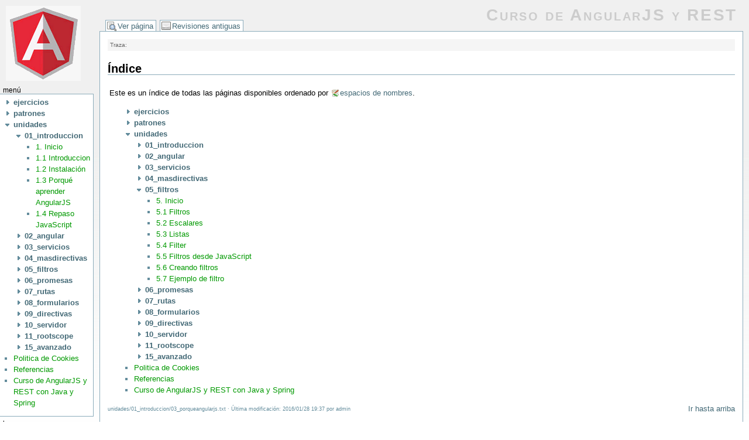

--- FILE ---
content_type: text/html; charset=utf-8
request_url: https://cursoangularjs.es/doku.php?id=unidades:01_introduccion:03_porqueangularjs&idx=unidades%3A05_filtros
body_size: 3529
content:
<!DOCTYPE html PUBLIC "-//W3C//DTD XHTML 1.0 Transitional//EN"
 "http://www.w3.org/TR/xhtml1/DTD/xhtml1-transitional.dtd">
<html xmlns="http://www.w3.org/1999/xhtml" xml:lang="es"
 lang="es" dir="ltr">
<head>
  <meta http-equiv="Content-Type" content="text/html; charset=utf-8" />
  <title>
    1.3 Porqué aprender AngularJS    [Curso de AngularJS y REST]
  </title>

  <meta name="generator" content="DokuWiki"/>
<meta name="robots" content="noindex,nofollow"/>
<link rel="search" type="application/opensearchdescription+xml" href="/lib/exe/opensearch.php" title="Curso de AngularJS y REST"/>
<link rel="start" href="/"/>
<link rel="contents" href="/doku.php?id=unidades:01_introduccion:03_porqueangularjs&amp;do=index" title="Índice"/>
<link rel="alternate" type="application/rss+xml" title="Recent Changes" href="/feed.php"/>
<link rel="alternate" type="application/rss+xml" title="Current Namespace" href="/feed.php?mode=list&amp;ns=unidades:01_introduccion"/>
<link rel="alternate" type="text/html" title="Plain HTML" href="/doku.php?do=export_xhtml&amp;id=unidades:01_introduccion:03_porqueangularjs"/>
<link rel="alternate" type="text/plain" title="Wiki Markup" href="/doku.php?do=export_raw&amp;id=unidades:01_introduccion:03_porqueangularjs"/>
<link rel="stylesheet" type="text/css" href="/lib/exe/css.php?t=dokubook&amp;tseed=1416172175"/>
<link rel="stylesheet" type="text/css" href="/lib/plugins/syntaxhighlighter3/sxh3/styles/shCore.css"/>
<link rel="stylesheet" type="text/css" href="/lib/plugins/syntaxhighlighter3/sxh3/styles/shThemeDefault.css"/>
<script type="text/javascript">/*<![CDATA[*/var NS='unidades:01_introduccion';var JSINFO = {"id":"unidades:01_introduccion:03_porqueangularjs","namespace":"unidades:01_introduccion"};
/*!]]>*/</script>
<script type="text/javascript" charset="utf-8" src="/lib/exe/js.php?tseed=1416172175"></script>
<script type="text/javascript" src="/lib/plugins/syntaxhighlighter3/sxh3/scripts/shCore.js"></script>
<script type="text/javascript" src="/lib/plugins/syntaxhighlighter3/sxh3/scripts/shAutoloader.js"></script>
<script type="text/javascript" src="/lib/plugins/syntaxhighlighter3/sxh3/scripts/shBrushXml.js"></script>

  <link rel="shortcut icon" href="/lib/tpl/dokubook/images/favicon.ico" />
  <link   href="cookiebar.css" rel="stylesheet"></link>


  
  
  <!-- change link borders dynamically -->
  <style type="text/css">
            div.dokuwiki ul#top__nav a.index        {
      border-color: #fabd23;
      border-bottom: 1px solid #fff;
      font-weight: bold;
    }
  </style>

</head>

<body class="index">
<div class="dokuwiki">
  
  <div id="sidebar_left" class="sidebar">
    <a href="/" name="dokuwiki__top" id="dokuwiki__top" accesskey="h" title="[ALT+H]">  <img class="logo" src="/lib/tpl/dokubook/images/dokuwiki-128.png" alt="Curso de AngularJS y REST" />
</a>
 
    <span class="sb_label">menú</span>
<div id="navigation" class="sidebar_box">
<div id="sb__index__tree">

<ul class="idx">
<li class="closed"><div class="li"><a href="/doku.php?id=unidades:01_introduccion:03_porqueangularjs&amp;idx=ejercicios" title="ejercicios" class="idx_dir"><strong>ejercicios</strong></a></div></li>
<li class="closed"><div class="li"><a href="/doku.php?id=unidades:01_introduccion:03_porqueangularjs&amp;idx=patrones" title="patrones" class="idx_dir"><strong>patrones</strong></a></div></li>
<li class="open"><div class="li"><a href="/doku.php?id=unidades:01_introduccion:03_porqueangularjs&amp;idx=unidades" title="unidades" class="idx_dir"><strong>unidades</strong></a></div>
<ul class="idx">
<li class="open"><div class="li"><a href="/doku.php?id=unidades:01_introduccion:03_porqueangularjs&amp;idx=unidades%3A01_introduccion" title="unidades:01_introduccion" class="idx_dir"><strong>01_introduccion</strong></a></div>
<ul class="idx">
<li class="level3"><div class="li"><a href="/doku.php?id=unidades:01_introduccion:00_start" class="wikilink1" title="unidades:01_introduccion:00_start">1. Inicio</a></div></li>
<li class="level3"><div class="li"><a href="/doku.php?id=unidades:01_introduccion:01_introduccion" class="wikilink1" title="unidades:01_introduccion:01_introduccion">1.1 Introduccion</a></div></li>
<li class="level3"><div class="li"><a href="/doku.php?id=unidades:01_introduccion:02_instalacion" class="wikilink1" title="unidades:01_introduccion:02_instalacion">1.2 Instalación</a></div></li>
<li class="level3"><div class="li"><span class="curid"><a href="/doku.php?id=unidades:01_introduccion:03_porqueangularjs" class="wikilink1" title="unidades:01_introduccion:03_porqueangularjs">1.3 Porqué aprender AngularJS</a></span></div></li>
<li class="level3"><div class="li"><a href="/doku.php?id=unidades:01_introduccion:04_repasojs" class="wikilink1" title="unidades:01_introduccion:04_repasojs">1.4 Repaso JavaScript</a></div></li>
</ul>
</li>
<li class="closed"><div class="li"><a href="/doku.php?id=unidades:01_introduccion:03_porqueangularjs&amp;idx=unidades%3A02_angular" title="unidades:02_angular" class="idx_dir"><strong>02_angular</strong></a></div></li>
<li class="closed"><div class="li"><a href="/doku.php?id=unidades:01_introduccion:03_porqueangularjs&amp;idx=unidades%3A03_servicios" title="unidades:03_servicios" class="idx_dir"><strong>03_servicios</strong></a></div></li>
<li class="closed"><div class="li"><a href="/doku.php?id=unidades:01_introduccion:03_porqueangularjs&amp;idx=unidades%3A04_masdirectivas" title="unidades:04_masdirectivas" class="idx_dir"><strong>04_masdirectivas</strong></a></div></li>
<li class="closed"><div class="li"><a href="/doku.php?id=unidades:01_introduccion:03_porqueangularjs&amp;idx=unidades%3A05_filtros" title="unidades:05_filtros" class="idx_dir"><strong>05_filtros</strong></a></div></li>
<li class="closed"><div class="li"><a href="/doku.php?id=unidades:01_introduccion:03_porqueangularjs&amp;idx=unidades%3A06_promesas" title="unidades:06_promesas" class="idx_dir"><strong>06_promesas</strong></a></div></li>
<li class="closed"><div class="li"><a href="/doku.php?id=unidades:01_introduccion:03_porqueangularjs&amp;idx=unidades%3A07_rutas" title="unidades:07_rutas" class="idx_dir"><strong>07_rutas</strong></a></div></li>
<li class="closed"><div class="li"><a href="/doku.php?id=unidades:01_introduccion:03_porqueangularjs&amp;idx=unidades%3A08_formularios" title="unidades:08_formularios" class="idx_dir"><strong>08_formularios</strong></a></div></li>
<li class="closed"><div class="li"><a href="/doku.php?id=unidades:01_introduccion:03_porqueangularjs&amp;idx=unidades%3A09_directivas" title="unidades:09_directivas" class="idx_dir"><strong>09_directivas</strong></a></div></li>
<li class="closed"><div class="li"><a href="/doku.php?id=unidades:01_introduccion:03_porqueangularjs&amp;idx=unidades%3A10_servidor" title="unidades:10_servidor" class="idx_dir"><strong>10_servidor</strong></a></div></li>
<li class="closed"><div class="li"><a href="/doku.php?id=unidades:01_introduccion:03_porqueangularjs&amp;idx=unidades%3A11_rootscope" title="unidades:11_rootscope" class="idx_dir"><strong>11_rootscope</strong></a></div></li>
<li class="closed"><div class="li"><a href="/doku.php?id=unidades:01_introduccion:03_porqueangularjs&amp;idx=unidades%3A15_avanzado" title="unidades:15_avanzado" class="idx_dir"><strong>15_avanzado</strong></a></div></li>
</ul>
</li>
<li class="level1"><div class="li"><a href="/doku.php?id=cookies" class="wikilink1" title="cookies">Politica de Cookies</a></div></li>
<li class="level1"><div class="li"><a href="/doku.php?id=referencias" class="wikilink1" title="referencias">Referencias</a></div></li>
<li class="level1"><div class="li"><a href="/doku.php?id=start" class="wikilink1" title="start">Curso de AngularJS y REST con Java y Spring</a></div></li>
</ul>
</div>
</div>
<span class="sb_label">buscar</span>
<div id="search">
<form action="/doku.php?id=start" accept-charset="utf-8" class="search" id="dw__search" method="get"><div class="no"><input type="hidden" name="do" value="search" /><input type="text" id="qsearch__in" accesskey="f" name="id" class="edit" title="[F]" /><input type="submit" value="Buscar" class="button" title="Buscar" /><div id="qsearch__out" class="ajax_qsearch JSpopup"></div></div></form></div>
<span class="sb_label">herramientas</span>
<div id="toolbox" class="sidebar_box">
<a href="/doku.php?id=unidades:01_introduccion:03_porqueangularjs&amp;do=index"  class="action index" accesskey="x" rel="nofollow" title="Índice [X]">Índice</a><a href="/doku.php?id=unidades:01_introduccion:03_porqueangularjs&amp;do=media&amp;ns=unidades%3A01_introduccion"  class="action media" rel="nofollow" title="Gestor de ficheros">Gestor de ficheros</a><a href="/doku.php?id=unidades:01_introduccion:03_porqueangularjs&amp;do=recent"  class="action recent" accesskey="r" rel="nofollow" title="Cambios recientes [R]">Cambios recientes</a><a href="/doku.php?id=unidades:01_introduccion:03_porqueangularjs&amp;do=backlink"  class="action backlink" rel="nofollow" title="Enlaces a esta página">Enlaces a esta página</a><a href="/doku.php?id=unidades:01_introduccion:03_porqueangularjs&amp;do=login&amp;sectok=21b94b3000de2b3caf585f24a67ba4e0"  class="action login" rel="nofollow" title="Conectarse">Conectarse</a></div>
	<form class="button" method="get" action="">
  <div class="no">
    <input type="submit" value="Exportar a ODT" class="button" />
    <input type="hidden" name="do" value="export_odt" />
    <input type="hidden" name="id" value="unidades:01_introduccion:03_porqueangularjs" />
  </div>
</form>
  </div>

  <div id="dokubook_container_left">

    <div class="stylehead">

      <div class="header">
                        <div class="logo">
          <a href="/doku.php?id=start"  name="dokuwiki__top" accesskey="h" title="[ALT+H]">Curso de AngularJS y REST</a>        </div>
      </div>

      <ul id="top__nav">
        <li><a href="/doku.php?id=unidades:01_introduccion:03_porqueangularjs"  class="action show" accesskey="v" rel="nofollow" title="Ver página [V]">Ver página</a></li>
<li><a href="/doku.php?id=unidades:01_introduccion:03_porqueangularjs&amp;do=revisions"  class="action revs" accesskey="o" rel="nofollow" title="Revisiones antiguas [O]">Revisiones antiguas</a></li>
      </ul>

    </div>

    
    <div class="page">

            <div class="breadcrumbs">
        <span class="bchead">Traza:</span>      </div>
      
      
      <!-- wikipage start -->
      
<h1 class="sectionedit1" id="indice">Índice</h1>
<div class="level1">

<p>
Este es un índice de todas las páginas disponibles ordenado por <a href="http://www.dokuwiki.org/namespaces" class="interwiki iw_doku" title="http://www.dokuwiki.org/namespaces">espacios de nombres</a>.
</p>

</div>
<div id="index__tree">
<ul class="idx">
<li class="closed"><div class="li"><a href="/doku.php?id=unidades:01_introduccion:03_porqueangularjs&amp;idx=ejercicios" title="ejercicios" class="idx_dir"><strong>ejercicios</strong></a></div></li>
<li class="closed"><div class="li"><a href="/doku.php?id=unidades:01_introduccion:03_porqueangularjs&amp;idx=patrones" title="patrones" class="idx_dir"><strong>patrones</strong></a></div></li>
<li class="open"><div class="li"><a href="/doku.php?id=unidades:01_introduccion:03_porqueangularjs&amp;idx=unidades" title="unidades" class="idx_dir"><strong>unidades</strong></a></div>
<ul class="idx">
<li class="closed"><div class="li"><a href="/doku.php?id=unidades:01_introduccion:03_porqueangularjs&amp;idx=unidades%3A01_introduccion" title="unidades:01_introduccion" class="idx_dir"><strong>01_introduccion</strong></a></div></li>
<li class="closed"><div class="li"><a href="/doku.php?id=unidades:01_introduccion:03_porqueangularjs&amp;idx=unidades%3A02_angular" title="unidades:02_angular" class="idx_dir"><strong>02_angular</strong></a></div></li>
<li class="closed"><div class="li"><a href="/doku.php?id=unidades:01_introduccion:03_porqueangularjs&amp;idx=unidades%3A03_servicios" title="unidades:03_servicios" class="idx_dir"><strong>03_servicios</strong></a></div></li>
<li class="closed"><div class="li"><a href="/doku.php?id=unidades:01_introduccion:03_porqueangularjs&amp;idx=unidades%3A04_masdirectivas" title="unidades:04_masdirectivas" class="idx_dir"><strong>04_masdirectivas</strong></a></div></li>
<li class="open"><div class="li"><a href="/doku.php?id=unidades:01_introduccion:03_porqueangularjs&amp;idx=unidades%3A05_filtros" title="unidades:05_filtros" class="idx_dir"><strong>05_filtros</strong></a></div>
<ul class="idx">
<li class="level3"><div class="li"><a href="/doku.php?id=unidades:05_filtros:00_start" class="wikilink1" title="unidades:05_filtros:00_start">5. Inicio</a></div></li>
<li class="level3"><div class="li"><a href="/doku.php?id=unidades:05_filtros:01_filtros" class="wikilink1" title="unidades:05_filtros:01_filtros">5.1 Filtros</a></div></li>
<li class="level3"><div class="li"><a href="/doku.php?id=unidades:05_filtros:02_escalares" class="wikilink1" title="unidades:05_filtros:02_escalares">5.2 Escalares</a></div></li>
<li class="level3"><div class="li"><a href="/doku.php?id=unidades:05_filtros:03_listas" class="wikilink1" title="unidades:05_filtros:03_listas">5.3 Listas</a></div></li>
<li class="level3"><div class="li"><a href="/doku.php?id=unidades:05_filtros:04_filter" class="wikilink1" title="unidades:05_filtros:04_filter">5.4 Filter</a></div></li>
<li class="level3"><div class="li"><a href="/doku.php?id=unidades:05_filtros:05_javascript" class="wikilink1" title="unidades:05_filtros:05_javascript">5.5 Filtros desde JavaScript</a></div></li>
<li class="level3"><div class="li"><a href="/doku.php?id=unidades:05_filtros:06_creacion" class="wikilink1" title="unidades:05_filtros:06_creacion">5.6 Creando filtros</a></div></li>
<li class="level3"><div class="li"><a href="/doku.php?id=unidades:05_filtros:07_ejemploseguro" class="wikilink1" title="unidades:05_filtros:07_ejemploseguro">5.7 Ejemplo de filtro</a></div></li>
</ul>
</li>
<li class="closed"><div class="li"><a href="/doku.php?id=unidades:01_introduccion:03_porqueangularjs&amp;idx=unidades%3A06_promesas" title="unidades:06_promesas" class="idx_dir"><strong>06_promesas</strong></a></div></li>
<li class="closed"><div class="li"><a href="/doku.php?id=unidades:01_introduccion:03_porqueangularjs&amp;idx=unidades%3A07_rutas" title="unidades:07_rutas" class="idx_dir"><strong>07_rutas</strong></a></div></li>
<li class="closed"><div class="li"><a href="/doku.php?id=unidades:01_introduccion:03_porqueangularjs&amp;idx=unidades%3A08_formularios" title="unidades:08_formularios" class="idx_dir"><strong>08_formularios</strong></a></div></li>
<li class="closed"><div class="li"><a href="/doku.php?id=unidades:01_introduccion:03_porqueangularjs&amp;idx=unidades%3A09_directivas" title="unidades:09_directivas" class="idx_dir"><strong>09_directivas</strong></a></div></li>
<li class="closed"><div class="li"><a href="/doku.php?id=unidades:01_introduccion:03_porqueangularjs&amp;idx=unidades%3A10_servidor" title="unidades:10_servidor" class="idx_dir"><strong>10_servidor</strong></a></div></li>
<li class="closed"><div class="li"><a href="/doku.php?id=unidades:01_introduccion:03_porqueangularjs&amp;idx=unidades%3A11_rootscope" title="unidades:11_rootscope" class="idx_dir"><strong>11_rootscope</strong></a></div></li>
<li class="closed"><div class="li"><a href="/doku.php?id=unidades:01_introduccion:03_porqueangularjs&amp;idx=unidades%3A15_avanzado" title="unidades:15_avanzado" class="idx_dir"><strong>15_avanzado</strong></a></div></li>
</ul>
</li>
<li class="level1"><div class="li"><a href="/doku.php?id=cookies" class="wikilink1" title="cookies">Politica de Cookies</a></div></li>
<li class="level1"><div class="li"><a href="/doku.php?id=referencias" class="wikilink1" title="referencias">Referencias</a></div></li>
<li class="level1"><div class="li"><a href="/doku.php?id=start" class="wikilink1" title="start">Curso de AngularJS y REST con Java y Spring</a></div></li>
</ul>
</div>
<script type='text/javascript'>
  SyntaxHighlighter.autoloader(
    'applescript /lib/plugins/syntaxhighlighter3/sxh3/scripts/shBrushAppleScript.js',
    'actionscript3 as3 /lib/plugins/syntaxhighlighter3/sxh3/scripts/shBrushAS3.js',
    'bash shell /lib/plugins/syntaxhighlighter3/sxh3/scripts/shBrushBash.js',
    'coldfusion cf /lib/plugins/syntaxhighlighter3/sxh3/scripts/shBrushColdFusion.js',
    'cpp c /lib/plugins/syntaxhighlighter3/sxh3/scripts/shBrushCpp.js',
    'c# c-sharp csharp /lib/plugins/syntaxhighlighter3/sxh3/scripts/shBrushCSharp.js',
    'css /lib/plugins/syntaxhighlighter3/sxh3/scripts/shBrushCss.js',
    'delphi pascal /lib/plugins/syntaxhighlighter3/sxh3/scripts/shBrushDelphi.js',
    'diff patch pas /lib/plugins/syntaxhighlighter3/sxh3/scripts/shBrushDiff.js',
    'erl erlang /lib/plugins/syntaxhighlighter3/sxh3/scripts/shBrushErlang.js',
    'groovy /lib/plugins/syntaxhighlighter3/sxh3/scripts/shBrushGroovy.js',
    'java /lib/plugins/syntaxhighlighter3/sxh3/scripts/shBrushJava.js',
    'jfx javafx /lib/plugins/syntaxhighlighter3/sxh3/scripts/shBrushJavaFX.js',
    'js jscript javascript /lib/plugins/syntaxhighlighter3/sxh3/scripts/shBrushJScript.js',
    'perl pl /lib/plugins/syntaxhighlighter3/sxh3/scripts/shBrushPerl.js',
    'php /lib/plugins/syntaxhighlighter3/sxh3/scripts/shBrushPhp.js',
    'text plain /lib/plugins/syntaxhighlighter3/sxh3/scripts/shBrushPlain.js',
    'ps powershell /lib/plugins/syntaxhighlighter3/sxh3/scripts/shBrushPowerShell.js',
    'py python /lib/plugins/syntaxhighlighter3/sxh3/scripts/shBrushPython.js',
    'ruby rails ror rb /lib/plugins/syntaxhighlighter3/sxh3/scripts/shBrushRuby.js',
    'sass scss /lib/plugins/syntaxhighlighter3/sxh3/scripts/shBrushSass.js',
    'scala /lib/plugins/syntaxhighlighter3/sxh3/scripts/shBrushScala.js',
    'sql /lib/plugins/syntaxhighlighter3/sxh3/scripts/shBrushSql.js',
    'vb vbnet /lib/plugins/syntaxhighlighter3/sxh3/scripts/shBrushVb.js',
    'xml xhtml xslt html /lib/plugins/syntaxhighlighter3/sxh3/scripts/shBrushXml.js'
  );
  SyntaxHighlighter.all();
</script>

      <!-- wikipage stop -->

      <div class="meta">
        <div class="doc">
          unidades/01_introduccion/03_porqueangularjs.txt · Última modificación: 2016/01/28 19:37 por admin        </div>
      </div>

      <a href="#dokuwiki__top"  class="action top" accesskey="t" rel="nofollow" title="Ir hasta arriba [T]">Ir hasta arriba</a>
      <div class="clearer"></div>

    </div>

    
    <div class="clearer"></div>


	
    
    <div class="stylefoot">
          </div>

    <div align="center" class="footerinc">
  <div class="license"><a href="http://creativecommons.org/licenses/by-sa/3.0/" rel="license"><img src="/lib/images/license/button/cc-by-sa.png" alt="CC Attribution-Share Alike 3.0 Unported" /></a></div>
  <a target="_blank" href="http://www.chimeric.de" title="chimeric.de=chi`s home"><img src="/lib/tpl/dokubook/images/button-chimeric-de.png" width="80" height="15" alt="chimeric.de = chi`s home" border="0" /></a>

  <a target="_blank" href="http://jigsaw.w3.org/css-validator/check/referer" title="Valid CSS"><img src="/lib/tpl/dokubook/images/button-css.png" width="80" height="15" alt="Valid CSS" border="0" /></a>

  <a target="_blank" href="http://wiki.splitbrain.org/wiki:dokuwiki" title="Driven by DokuWiki"><img src="/lib/tpl/dokubook/images/button-dw.png" width="80" height="15" alt="Driven by DokuWiki" border="0" /></a>

  <a target="_blank" href="http://www.firefox-browser.de" title="do yourself a favour and use a real browser - get firefox"><img src="/lib/tpl/dokubook/images/button-firefox.png" width="80" height="15" alt="do yourself a favour and use a real browser - get firefox!!" border="0" /></a>
  
  <a target="_blank" href="/feed.php" title="Recent changes RSS feed"><img src="/lib/tpl/dokubook/images/button-rss.png" width="80" height="15" alt="Recent changes RSS feed" border="0" /></a>

  <a target="_blank" href="http://validator.w3.org/check/referer" title="Valid XHTML 1.0"><img src="/lib/tpl/dokubook/images/button-xhtml.png" width="80" height="15" alt="Valid XHTML 1.0" border="0" /></a>
</div>

  </div>

</div>


<div class="no"><img src="/lib/exe/indexer.php?id=unidades%3A01_introduccion%3A03_porqueangularjs&amp;1768525377" width="2" height="1" alt="" /></div>


 

 



</body>
</html>
